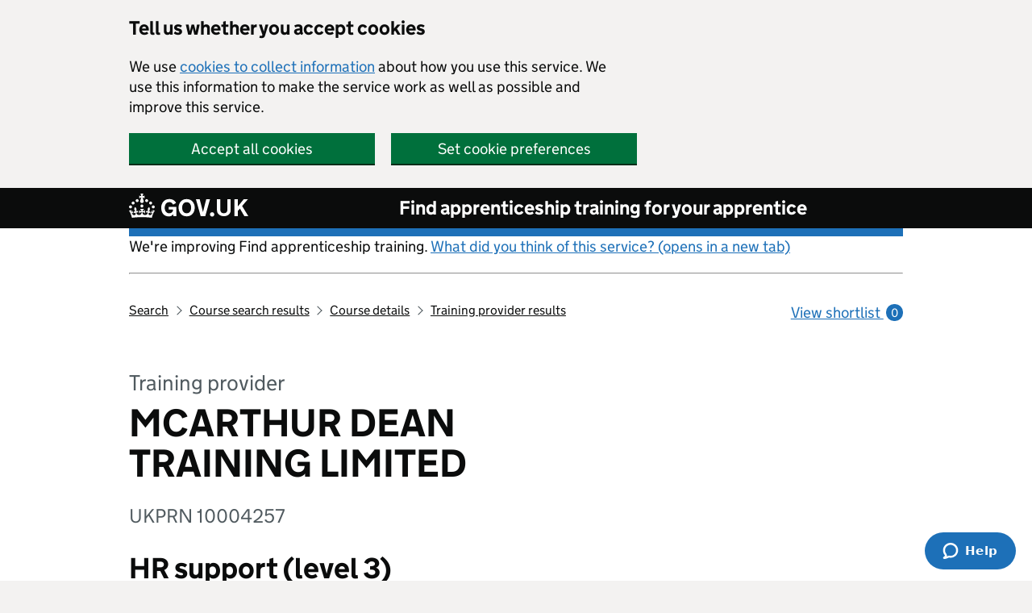

--- FILE ---
content_type: text/css; charset=utf-8
request_url: https://assets-ukdoe.rcrsv.io/styles/annotation.css
body_size: 1421
content:
/*
TODO: a lot of this CSS is no longer necessary now that all the UI elements live inside iframes. z-index related stuff is unnecessary for example.
*/
/*
these variables lifted from messaging-and-annotation repo
TODO: make the values common between the projects?
*/
/*
these are variables specific to the annotation demo
*/
/* full UI = 2mil3, doc viewer = 2mil */
/* the annotation toolbar and buttons */
#rcrsv-annotation-toolbar {
  line-height: 1;
  /*    position:fixed;
    height:32px;
    bottom:15px;
    right:15px;*/
  background: white;
  border-radius: 5px;
  box-sizing: border-box;
  /*margin-top:6px;*/
  padding: 2px 3px 0 0;
  min-width: 275px;
  z-index: 2000003;
}
#rcrsv-annotation-toolbar i,
#annotation-toolbar-int i {
  /* from notifications */
  height: 28px;
  width: 32px;
  padding: 2px 4px;
  margin-left: 2px;
  font-size: 24px;
  border-radius: 5px;
  color: #0e1c2c;
  background-color: #dfdfdf;
  cursor: pointer;
  display: inline-block;
  box-sizing: border-box;
}
#rcrsv-annotation-toolbar i:hover,
#annotation-toolbar-int i:hover {
  background-color: #cdcdcd;
}
#rcrsv-annotation-toolbar i.selected,
#annotation-toolbar-int i.selected {
  color: #dfdfdf;
  background-color: #0e1c2c;
}
/* canvas containing the annotations */
#rcrsv-annotation-container {
  position: absolute;
  top: 0;
  left: 0;
  pointer-events: none;
  z-index: 2000001;
}
/* annotation utility button */
.annotation-button {
  font-size: 20px;
  cursor: pointer;
  padding: 4px;
  display: inline-block;
}
/* the pin button for the individual annotations takes this class when the element is pinned
TODO: would be nice if it was rotated when pinned status was activated or maybe deactivated */
.annotation-button-container i {
  display: inline-block;
  transform: rotate(0deg);
  -webkit-transform: rotate(0deg);
  -moz-transform: rotate(0deg);
  -o-transform: rotate(0deg);
  -ms-transform: rotate(0deg);
}
.annotation-button-container i.pinned {
  display: inline-block;
  transform: rotate(45deg);
  -webkit-transform: rotate(45deg);
  -moz-transform: rotate(45deg);
  -o-transform: rotate(45deg);
  -ms-transform: rotate(45deg);
}
.annotation-button:hover {
  background: #BBBBBB;
  transition: background-color 0.2s, color 0.2s;
}
/* contains the annotation rollover menu */
.annotation-button-container {
  background: #CCCCCC;
  position: absolute;
  border-radius: 3px;
  z-index: 2000001;
}
#rcrsv-color-picker {
  /*position:fixed;
    bottom: 48px;
    right: 90px;*/
  background: white;
  border: 3px solid #dfdfdf;
  border-radius: 5px;
  /*display: none;*/
  z-index: 2000001;
}
/* each span is a select-able color */
#rcrsv-color-picker div {
  width: 16px;
  height: 16px;
  cursor: pointer;
  border: 1px solid white;
}
#rcrsv-color-picker div:hover {
  border-color: #0e1c2c;
}
/* text editor; allows user to change font size or end text editing */
#rcrsv-text-editor-ui {
  background-color: #CCCCCC;
  border-radius: 3px;
  position: absolute;
  z-index: 2000001;
}
/* user enters text here */
#text-bubble-text-input {
  position: absolute;
  padding: 1em;
  box-sizing: border-box;
}
#text-bubble-text-input,
.text-bubble-text {
  font-family: sans-serif;
}
/* text inside of a text bubble annotation */
.text-bubble-text {
  background: transparent;
  position: absolute;
  padding: 1em;
  box-sizing: border-box;
  z-index: 2000002;
  line-height: 1;
}
#bubble-size-warning-text {
  position: absolute;
  font-size: 12px;
  text-align: left;
  width: 100px;
  margin: 0;
  padding: 0;
  font-family: sans-serif;
  cursor: default;
  z-index: 2000002;
}
.noselect {
  -webkit-touch-callout: none;
  -webkit-user-select: none;
  -khtml-user-select: none;
  -moz-user-select: none;
  -ms-user-select: none;
  user-select: none;
}
/* line width selector */
#rcrsv-line-width-selector {
  /*position:fixed;
    bottom: 48px;
    right: 52px;*/
  background: white;
  border: 3px solid #dfdfdf;
  border-radius: 5px;
  z-index: 2000001;
}
.line-width-selector-item {
  width: 27px;
  height: 27px;
  background: white;
  padding-top: 4px;
}
.line-width-selector-item:hover {
  cursor: pointer;
  background-color: #0e1c2c;
  color: white;
}
.line-width-selector-item:hover .example-line {
  background: white;
}
/* in the line selector dialog, shows the widths of the line options */
.example-line {
  margin: auto;
  border-radius: 100%;
  color: black;
  background: black;
}
.rcrsv-ui-iframe {
  z-index: 2000003;
  border: 0;
  background: transparent;
  overflow: hidden;
  display: block;
}
body iframe.rcrsv-ui-iframe {
  display: block;
}
